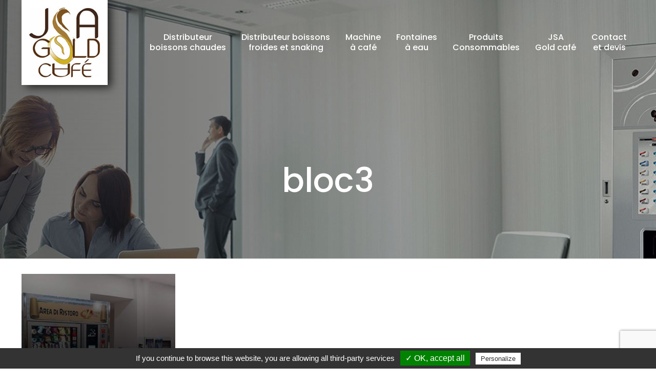

--- FILE ---
content_type: text/html; charset=utf-8
request_url: https://www.google.com/recaptcha/api2/anchor?ar=1&k=6LfH0lMgAAAAAL99cvJMqPBkxfqsySPpnPrqLt1p&co=aHR0cHM6Ly93d3cuanNhLWRpc3RyaWJ1dGlvbi5jb206NDQz&hl=en&v=PoyoqOPhxBO7pBk68S4YbpHZ&size=invisible&anchor-ms=20000&execute-ms=30000&cb=jv1k15qxboh7
body_size: 48487
content:
<!DOCTYPE HTML><html dir="ltr" lang="en"><head><meta http-equiv="Content-Type" content="text/html; charset=UTF-8">
<meta http-equiv="X-UA-Compatible" content="IE=edge">
<title>reCAPTCHA</title>
<style type="text/css">
/* cyrillic-ext */
@font-face {
  font-family: 'Roboto';
  font-style: normal;
  font-weight: 400;
  font-stretch: 100%;
  src: url(//fonts.gstatic.com/s/roboto/v48/KFO7CnqEu92Fr1ME7kSn66aGLdTylUAMa3GUBHMdazTgWw.woff2) format('woff2');
  unicode-range: U+0460-052F, U+1C80-1C8A, U+20B4, U+2DE0-2DFF, U+A640-A69F, U+FE2E-FE2F;
}
/* cyrillic */
@font-face {
  font-family: 'Roboto';
  font-style: normal;
  font-weight: 400;
  font-stretch: 100%;
  src: url(//fonts.gstatic.com/s/roboto/v48/KFO7CnqEu92Fr1ME7kSn66aGLdTylUAMa3iUBHMdazTgWw.woff2) format('woff2');
  unicode-range: U+0301, U+0400-045F, U+0490-0491, U+04B0-04B1, U+2116;
}
/* greek-ext */
@font-face {
  font-family: 'Roboto';
  font-style: normal;
  font-weight: 400;
  font-stretch: 100%;
  src: url(//fonts.gstatic.com/s/roboto/v48/KFO7CnqEu92Fr1ME7kSn66aGLdTylUAMa3CUBHMdazTgWw.woff2) format('woff2');
  unicode-range: U+1F00-1FFF;
}
/* greek */
@font-face {
  font-family: 'Roboto';
  font-style: normal;
  font-weight: 400;
  font-stretch: 100%;
  src: url(//fonts.gstatic.com/s/roboto/v48/KFO7CnqEu92Fr1ME7kSn66aGLdTylUAMa3-UBHMdazTgWw.woff2) format('woff2');
  unicode-range: U+0370-0377, U+037A-037F, U+0384-038A, U+038C, U+038E-03A1, U+03A3-03FF;
}
/* math */
@font-face {
  font-family: 'Roboto';
  font-style: normal;
  font-weight: 400;
  font-stretch: 100%;
  src: url(//fonts.gstatic.com/s/roboto/v48/KFO7CnqEu92Fr1ME7kSn66aGLdTylUAMawCUBHMdazTgWw.woff2) format('woff2');
  unicode-range: U+0302-0303, U+0305, U+0307-0308, U+0310, U+0312, U+0315, U+031A, U+0326-0327, U+032C, U+032F-0330, U+0332-0333, U+0338, U+033A, U+0346, U+034D, U+0391-03A1, U+03A3-03A9, U+03B1-03C9, U+03D1, U+03D5-03D6, U+03F0-03F1, U+03F4-03F5, U+2016-2017, U+2034-2038, U+203C, U+2040, U+2043, U+2047, U+2050, U+2057, U+205F, U+2070-2071, U+2074-208E, U+2090-209C, U+20D0-20DC, U+20E1, U+20E5-20EF, U+2100-2112, U+2114-2115, U+2117-2121, U+2123-214F, U+2190, U+2192, U+2194-21AE, U+21B0-21E5, U+21F1-21F2, U+21F4-2211, U+2213-2214, U+2216-22FF, U+2308-230B, U+2310, U+2319, U+231C-2321, U+2336-237A, U+237C, U+2395, U+239B-23B7, U+23D0, U+23DC-23E1, U+2474-2475, U+25AF, U+25B3, U+25B7, U+25BD, U+25C1, U+25CA, U+25CC, U+25FB, U+266D-266F, U+27C0-27FF, U+2900-2AFF, U+2B0E-2B11, U+2B30-2B4C, U+2BFE, U+3030, U+FF5B, U+FF5D, U+1D400-1D7FF, U+1EE00-1EEFF;
}
/* symbols */
@font-face {
  font-family: 'Roboto';
  font-style: normal;
  font-weight: 400;
  font-stretch: 100%;
  src: url(//fonts.gstatic.com/s/roboto/v48/KFO7CnqEu92Fr1ME7kSn66aGLdTylUAMaxKUBHMdazTgWw.woff2) format('woff2');
  unicode-range: U+0001-000C, U+000E-001F, U+007F-009F, U+20DD-20E0, U+20E2-20E4, U+2150-218F, U+2190, U+2192, U+2194-2199, U+21AF, U+21E6-21F0, U+21F3, U+2218-2219, U+2299, U+22C4-22C6, U+2300-243F, U+2440-244A, U+2460-24FF, U+25A0-27BF, U+2800-28FF, U+2921-2922, U+2981, U+29BF, U+29EB, U+2B00-2BFF, U+4DC0-4DFF, U+FFF9-FFFB, U+10140-1018E, U+10190-1019C, U+101A0, U+101D0-101FD, U+102E0-102FB, U+10E60-10E7E, U+1D2C0-1D2D3, U+1D2E0-1D37F, U+1F000-1F0FF, U+1F100-1F1AD, U+1F1E6-1F1FF, U+1F30D-1F30F, U+1F315, U+1F31C, U+1F31E, U+1F320-1F32C, U+1F336, U+1F378, U+1F37D, U+1F382, U+1F393-1F39F, U+1F3A7-1F3A8, U+1F3AC-1F3AF, U+1F3C2, U+1F3C4-1F3C6, U+1F3CA-1F3CE, U+1F3D4-1F3E0, U+1F3ED, U+1F3F1-1F3F3, U+1F3F5-1F3F7, U+1F408, U+1F415, U+1F41F, U+1F426, U+1F43F, U+1F441-1F442, U+1F444, U+1F446-1F449, U+1F44C-1F44E, U+1F453, U+1F46A, U+1F47D, U+1F4A3, U+1F4B0, U+1F4B3, U+1F4B9, U+1F4BB, U+1F4BF, U+1F4C8-1F4CB, U+1F4D6, U+1F4DA, U+1F4DF, U+1F4E3-1F4E6, U+1F4EA-1F4ED, U+1F4F7, U+1F4F9-1F4FB, U+1F4FD-1F4FE, U+1F503, U+1F507-1F50B, U+1F50D, U+1F512-1F513, U+1F53E-1F54A, U+1F54F-1F5FA, U+1F610, U+1F650-1F67F, U+1F687, U+1F68D, U+1F691, U+1F694, U+1F698, U+1F6AD, U+1F6B2, U+1F6B9-1F6BA, U+1F6BC, U+1F6C6-1F6CF, U+1F6D3-1F6D7, U+1F6E0-1F6EA, U+1F6F0-1F6F3, U+1F6F7-1F6FC, U+1F700-1F7FF, U+1F800-1F80B, U+1F810-1F847, U+1F850-1F859, U+1F860-1F887, U+1F890-1F8AD, U+1F8B0-1F8BB, U+1F8C0-1F8C1, U+1F900-1F90B, U+1F93B, U+1F946, U+1F984, U+1F996, U+1F9E9, U+1FA00-1FA6F, U+1FA70-1FA7C, U+1FA80-1FA89, U+1FA8F-1FAC6, U+1FACE-1FADC, U+1FADF-1FAE9, U+1FAF0-1FAF8, U+1FB00-1FBFF;
}
/* vietnamese */
@font-face {
  font-family: 'Roboto';
  font-style: normal;
  font-weight: 400;
  font-stretch: 100%;
  src: url(//fonts.gstatic.com/s/roboto/v48/KFO7CnqEu92Fr1ME7kSn66aGLdTylUAMa3OUBHMdazTgWw.woff2) format('woff2');
  unicode-range: U+0102-0103, U+0110-0111, U+0128-0129, U+0168-0169, U+01A0-01A1, U+01AF-01B0, U+0300-0301, U+0303-0304, U+0308-0309, U+0323, U+0329, U+1EA0-1EF9, U+20AB;
}
/* latin-ext */
@font-face {
  font-family: 'Roboto';
  font-style: normal;
  font-weight: 400;
  font-stretch: 100%;
  src: url(//fonts.gstatic.com/s/roboto/v48/KFO7CnqEu92Fr1ME7kSn66aGLdTylUAMa3KUBHMdazTgWw.woff2) format('woff2');
  unicode-range: U+0100-02BA, U+02BD-02C5, U+02C7-02CC, U+02CE-02D7, U+02DD-02FF, U+0304, U+0308, U+0329, U+1D00-1DBF, U+1E00-1E9F, U+1EF2-1EFF, U+2020, U+20A0-20AB, U+20AD-20C0, U+2113, U+2C60-2C7F, U+A720-A7FF;
}
/* latin */
@font-face {
  font-family: 'Roboto';
  font-style: normal;
  font-weight: 400;
  font-stretch: 100%;
  src: url(//fonts.gstatic.com/s/roboto/v48/KFO7CnqEu92Fr1ME7kSn66aGLdTylUAMa3yUBHMdazQ.woff2) format('woff2');
  unicode-range: U+0000-00FF, U+0131, U+0152-0153, U+02BB-02BC, U+02C6, U+02DA, U+02DC, U+0304, U+0308, U+0329, U+2000-206F, U+20AC, U+2122, U+2191, U+2193, U+2212, U+2215, U+FEFF, U+FFFD;
}
/* cyrillic-ext */
@font-face {
  font-family: 'Roboto';
  font-style: normal;
  font-weight: 500;
  font-stretch: 100%;
  src: url(//fonts.gstatic.com/s/roboto/v48/KFO7CnqEu92Fr1ME7kSn66aGLdTylUAMa3GUBHMdazTgWw.woff2) format('woff2');
  unicode-range: U+0460-052F, U+1C80-1C8A, U+20B4, U+2DE0-2DFF, U+A640-A69F, U+FE2E-FE2F;
}
/* cyrillic */
@font-face {
  font-family: 'Roboto';
  font-style: normal;
  font-weight: 500;
  font-stretch: 100%;
  src: url(//fonts.gstatic.com/s/roboto/v48/KFO7CnqEu92Fr1ME7kSn66aGLdTylUAMa3iUBHMdazTgWw.woff2) format('woff2');
  unicode-range: U+0301, U+0400-045F, U+0490-0491, U+04B0-04B1, U+2116;
}
/* greek-ext */
@font-face {
  font-family: 'Roboto';
  font-style: normal;
  font-weight: 500;
  font-stretch: 100%;
  src: url(//fonts.gstatic.com/s/roboto/v48/KFO7CnqEu92Fr1ME7kSn66aGLdTylUAMa3CUBHMdazTgWw.woff2) format('woff2');
  unicode-range: U+1F00-1FFF;
}
/* greek */
@font-face {
  font-family: 'Roboto';
  font-style: normal;
  font-weight: 500;
  font-stretch: 100%;
  src: url(//fonts.gstatic.com/s/roboto/v48/KFO7CnqEu92Fr1ME7kSn66aGLdTylUAMa3-UBHMdazTgWw.woff2) format('woff2');
  unicode-range: U+0370-0377, U+037A-037F, U+0384-038A, U+038C, U+038E-03A1, U+03A3-03FF;
}
/* math */
@font-face {
  font-family: 'Roboto';
  font-style: normal;
  font-weight: 500;
  font-stretch: 100%;
  src: url(//fonts.gstatic.com/s/roboto/v48/KFO7CnqEu92Fr1ME7kSn66aGLdTylUAMawCUBHMdazTgWw.woff2) format('woff2');
  unicode-range: U+0302-0303, U+0305, U+0307-0308, U+0310, U+0312, U+0315, U+031A, U+0326-0327, U+032C, U+032F-0330, U+0332-0333, U+0338, U+033A, U+0346, U+034D, U+0391-03A1, U+03A3-03A9, U+03B1-03C9, U+03D1, U+03D5-03D6, U+03F0-03F1, U+03F4-03F5, U+2016-2017, U+2034-2038, U+203C, U+2040, U+2043, U+2047, U+2050, U+2057, U+205F, U+2070-2071, U+2074-208E, U+2090-209C, U+20D0-20DC, U+20E1, U+20E5-20EF, U+2100-2112, U+2114-2115, U+2117-2121, U+2123-214F, U+2190, U+2192, U+2194-21AE, U+21B0-21E5, U+21F1-21F2, U+21F4-2211, U+2213-2214, U+2216-22FF, U+2308-230B, U+2310, U+2319, U+231C-2321, U+2336-237A, U+237C, U+2395, U+239B-23B7, U+23D0, U+23DC-23E1, U+2474-2475, U+25AF, U+25B3, U+25B7, U+25BD, U+25C1, U+25CA, U+25CC, U+25FB, U+266D-266F, U+27C0-27FF, U+2900-2AFF, U+2B0E-2B11, U+2B30-2B4C, U+2BFE, U+3030, U+FF5B, U+FF5D, U+1D400-1D7FF, U+1EE00-1EEFF;
}
/* symbols */
@font-face {
  font-family: 'Roboto';
  font-style: normal;
  font-weight: 500;
  font-stretch: 100%;
  src: url(//fonts.gstatic.com/s/roboto/v48/KFO7CnqEu92Fr1ME7kSn66aGLdTylUAMaxKUBHMdazTgWw.woff2) format('woff2');
  unicode-range: U+0001-000C, U+000E-001F, U+007F-009F, U+20DD-20E0, U+20E2-20E4, U+2150-218F, U+2190, U+2192, U+2194-2199, U+21AF, U+21E6-21F0, U+21F3, U+2218-2219, U+2299, U+22C4-22C6, U+2300-243F, U+2440-244A, U+2460-24FF, U+25A0-27BF, U+2800-28FF, U+2921-2922, U+2981, U+29BF, U+29EB, U+2B00-2BFF, U+4DC0-4DFF, U+FFF9-FFFB, U+10140-1018E, U+10190-1019C, U+101A0, U+101D0-101FD, U+102E0-102FB, U+10E60-10E7E, U+1D2C0-1D2D3, U+1D2E0-1D37F, U+1F000-1F0FF, U+1F100-1F1AD, U+1F1E6-1F1FF, U+1F30D-1F30F, U+1F315, U+1F31C, U+1F31E, U+1F320-1F32C, U+1F336, U+1F378, U+1F37D, U+1F382, U+1F393-1F39F, U+1F3A7-1F3A8, U+1F3AC-1F3AF, U+1F3C2, U+1F3C4-1F3C6, U+1F3CA-1F3CE, U+1F3D4-1F3E0, U+1F3ED, U+1F3F1-1F3F3, U+1F3F5-1F3F7, U+1F408, U+1F415, U+1F41F, U+1F426, U+1F43F, U+1F441-1F442, U+1F444, U+1F446-1F449, U+1F44C-1F44E, U+1F453, U+1F46A, U+1F47D, U+1F4A3, U+1F4B0, U+1F4B3, U+1F4B9, U+1F4BB, U+1F4BF, U+1F4C8-1F4CB, U+1F4D6, U+1F4DA, U+1F4DF, U+1F4E3-1F4E6, U+1F4EA-1F4ED, U+1F4F7, U+1F4F9-1F4FB, U+1F4FD-1F4FE, U+1F503, U+1F507-1F50B, U+1F50D, U+1F512-1F513, U+1F53E-1F54A, U+1F54F-1F5FA, U+1F610, U+1F650-1F67F, U+1F687, U+1F68D, U+1F691, U+1F694, U+1F698, U+1F6AD, U+1F6B2, U+1F6B9-1F6BA, U+1F6BC, U+1F6C6-1F6CF, U+1F6D3-1F6D7, U+1F6E0-1F6EA, U+1F6F0-1F6F3, U+1F6F7-1F6FC, U+1F700-1F7FF, U+1F800-1F80B, U+1F810-1F847, U+1F850-1F859, U+1F860-1F887, U+1F890-1F8AD, U+1F8B0-1F8BB, U+1F8C0-1F8C1, U+1F900-1F90B, U+1F93B, U+1F946, U+1F984, U+1F996, U+1F9E9, U+1FA00-1FA6F, U+1FA70-1FA7C, U+1FA80-1FA89, U+1FA8F-1FAC6, U+1FACE-1FADC, U+1FADF-1FAE9, U+1FAF0-1FAF8, U+1FB00-1FBFF;
}
/* vietnamese */
@font-face {
  font-family: 'Roboto';
  font-style: normal;
  font-weight: 500;
  font-stretch: 100%;
  src: url(//fonts.gstatic.com/s/roboto/v48/KFO7CnqEu92Fr1ME7kSn66aGLdTylUAMa3OUBHMdazTgWw.woff2) format('woff2');
  unicode-range: U+0102-0103, U+0110-0111, U+0128-0129, U+0168-0169, U+01A0-01A1, U+01AF-01B0, U+0300-0301, U+0303-0304, U+0308-0309, U+0323, U+0329, U+1EA0-1EF9, U+20AB;
}
/* latin-ext */
@font-face {
  font-family: 'Roboto';
  font-style: normal;
  font-weight: 500;
  font-stretch: 100%;
  src: url(//fonts.gstatic.com/s/roboto/v48/KFO7CnqEu92Fr1ME7kSn66aGLdTylUAMa3KUBHMdazTgWw.woff2) format('woff2');
  unicode-range: U+0100-02BA, U+02BD-02C5, U+02C7-02CC, U+02CE-02D7, U+02DD-02FF, U+0304, U+0308, U+0329, U+1D00-1DBF, U+1E00-1E9F, U+1EF2-1EFF, U+2020, U+20A0-20AB, U+20AD-20C0, U+2113, U+2C60-2C7F, U+A720-A7FF;
}
/* latin */
@font-face {
  font-family: 'Roboto';
  font-style: normal;
  font-weight: 500;
  font-stretch: 100%;
  src: url(//fonts.gstatic.com/s/roboto/v48/KFO7CnqEu92Fr1ME7kSn66aGLdTylUAMa3yUBHMdazQ.woff2) format('woff2');
  unicode-range: U+0000-00FF, U+0131, U+0152-0153, U+02BB-02BC, U+02C6, U+02DA, U+02DC, U+0304, U+0308, U+0329, U+2000-206F, U+20AC, U+2122, U+2191, U+2193, U+2212, U+2215, U+FEFF, U+FFFD;
}
/* cyrillic-ext */
@font-face {
  font-family: 'Roboto';
  font-style: normal;
  font-weight: 900;
  font-stretch: 100%;
  src: url(//fonts.gstatic.com/s/roboto/v48/KFO7CnqEu92Fr1ME7kSn66aGLdTylUAMa3GUBHMdazTgWw.woff2) format('woff2');
  unicode-range: U+0460-052F, U+1C80-1C8A, U+20B4, U+2DE0-2DFF, U+A640-A69F, U+FE2E-FE2F;
}
/* cyrillic */
@font-face {
  font-family: 'Roboto';
  font-style: normal;
  font-weight: 900;
  font-stretch: 100%;
  src: url(//fonts.gstatic.com/s/roboto/v48/KFO7CnqEu92Fr1ME7kSn66aGLdTylUAMa3iUBHMdazTgWw.woff2) format('woff2');
  unicode-range: U+0301, U+0400-045F, U+0490-0491, U+04B0-04B1, U+2116;
}
/* greek-ext */
@font-face {
  font-family: 'Roboto';
  font-style: normal;
  font-weight: 900;
  font-stretch: 100%;
  src: url(//fonts.gstatic.com/s/roboto/v48/KFO7CnqEu92Fr1ME7kSn66aGLdTylUAMa3CUBHMdazTgWw.woff2) format('woff2');
  unicode-range: U+1F00-1FFF;
}
/* greek */
@font-face {
  font-family: 'Roboto';
  font-style: normal;
  font-weight: 900;
  font-stretch: 100%;
  src: url(//fonts.gstatic.com/s/roboto/v48/KFO7CnqEu92Fr1ME7kSn66aGLdTylUAMa3-UBHMdazTgWw.woff2) format('woff2');
  unicode-range: U+0370-0377, U+037A-037F, U+0384-038A, U+038C, U+038E-03A1, U+03A3-03FF;
}
/* math */
@font-face {
  font-family: 'Roboto';
  font-style: normal;
  font-weight: 900;
  font-stretch: 100%;
  src: url(//fonts.gstatic.com/s/roboto/v48/KFO7CnqEu92Fr1ME7kSn66aGLdTylUAMawCUBHMdazTgWw.woff2) format('woff2');
  unicode-range: U+0302-0303, U+0305, U+0307-0308, U+0310, U+0312, U+0315, U+031A, U+0326-0327, U+032C, U+032F-0330, U+0332-0333, U+0338, U+033A, U+0346, U+034D, U+0391-03A1, U+03A3-03A9, U+03B1-03C9, U+03D1, U+03D5-03D6, U+03F0-03F1, U+03F4-03F5, U+2016-2017, U+2034-2038, U+203C, U+2040, U+2043, U+2047, U+2050, U+2057, U+205F, U+2070-2071, U+2074-208E, U+2090-209C, U+20D0-20DC, U+20E1, U+20E5-20EF, U+2100-2112, U+2114-2115, U+2117-2121, U+2123-214F, U+2190, U+2192, U+2194-21AE, U+21B0-21E5, U+21F1-21F2, U+21F4-2211, U+2213-2214, U+2216-22FF, U+2308-230B, U+2310, U+2319, U+231C-2321, U+2336-237A, U+237C, U+2395, U+239B-23B7, U+23D0, U+23DC-23E1, U+2474-2475, U+25AF, U+25B3, U+25B7, U+25BD, U+25C1, U+25CA, U+25CC, U+25FB, U+266D-266F, U+27C0-27FF, U+2900-2AFF, U+2B0E-2B11, U+2B30-2B4C, U+2BFE, U+3030, U+FF5B, U+FF5D, U+1D400-1D7FF, U+1EE00-1EEFF;
}
/* symbols */
@font-face {
  font-family: 'Roboto';
  font-style: normal;
  font-weight: 900;
  font-stretch: 100%;
  src: url(//fonts.gstatic.com/s/roboto/v48/KFO7CnqEu92Fr1ME7kSn66aGLdTylUAMaxKUBHMdazTgWw.woff2) format('woff2');
  unicode-range: U+0001-000C, U+000E-001F, U+007F-009F, U+20DD-20E0, U+20E2-20E4, U+2150-218F, U+2190, U+2192, U+2194-2199, U+21AF, U+21E6-21F0, U+21F3, U+2218-2219, U+2299, U+22C4-22C6, U+2300-243F, U+2440-244A, U+2460-24FF, U+25A0-27BF, U+2800-28FF, U+2921-2922, U+2981, U+29BF, U+29EB, U+2B00-2BFF, U+4DC0-4DFF, U+FFF9-FFFB, U+10140-1018E, U+10190-1019C, U+101A0, U+101D0-101FD, U+102E0-102FB, U+10E60-10E7E, U+1D2C0-1D2D3, U+1D2E0-1D37F, U+1F000-1F0FF, U+1F100-1F1AD, U+1F1E6-1F1FF, U+1F30D-1F30F, U+1F315, U+1F31C, U+1F31E, U+1F320-1F32C, U+1F336, U+1F378, U+1F37D, U+1F382, U+1F393-1F39F, U+1F3A7-1F3A8, U+1F3AC-1F3AF, U+1F3C2, U+1F3C4-1F3C6, U+1F3CA-1F3CE, U+1F3D4-1F3E0, U+1F3ED, U+1F3F1-1F3F3, U+1F3F5-1F3F7, U+1F408, U+1F415, U+1F41F, U+1F426, U+1F43F, U+1F441-1F442, U+1F444, U+1F446-1F449, U+1F44C-1F44E, U+1F453, U+1F46A, U+1F47D, U+1F4A3, U+1F4B0, U+1F4B3, U+1F4B9, U+1F4BB, U+1F4BF, U+1F4C8-1F4CB, U+1F4D6, U+1F4DA, U+1F4DF, U+1F4E3-1F4E6, U+1F4EA-1F4ED, U+1F4F7, U+1F4F9-1F4FB, U+1F4FD-1F4FE, U+1F503, U+1F507-1F50B, U+1F50D, U+1F512-1F513, U+1F53E-1F54A, U+1F54F-1F5FA, U+1F610, U+1F650-1F67F, U+1F687, U+1F68D, U+1F691, U+1F694, U+1F698, U+1F6AD, U+1F6B2, U+1F6B9-1F6BA, U+1F6BC, U+1F6C6-1F6CF, U+1F6D3-1F6D7, U+1F6E0-1F6EA, U+1F6F0-1F6F3, U+1F6F7-1F6FC, U+1F700-1F7FF, U+1F800-1F80B, U+1F810-1F847, U+1F850-1F859, U+1F860-1F887, U+1F890-1F8AD, U+1F8B0-1F8BB, U+1F8C0-1F8C1, U+1F900-1F90B, U+1F93B, U+1F946, U+1F984, U+1F996, U+1F9E9, U+1FA00-1FA6F, U+1FA70-1FA7C, U+1FA80-1FA89, U+1FA8F-1FAC6, U+1FACE-1FADC, U+1FADF-1FAE9, U+1FAF0-1FAF8, U+1FB00-1FBFF;
}
/* vietnamese */
@font-face {
  font-family: 'Roboto';
  font-style: normal;
  font-weight: 900;
  font-stretch: 100%;
  src: url(//fonts.gstatic.com/s/roboto/v48/KFO7CnqEu92Fr1ME7kSn66aGLdTylUAMa3OUBHMdazTgWw.woff2) format('woff2');
  unicode-range: U+0102-0103, U+0110-0111, U+0128-0129, U+0168-0169, U+01A0-01A1, U+01AF-01B0, U+0300-0301, U+0303-0304, U+0308-0309, U+0323, U+0329, U+1EA0-1EF9, U+20AB;
}
/* latin-ext */
@font-face {
  font-family: 'Roboto';
  font-style: normal;
  font-weight: 900;
  font-stretch: 100%;
  src: url(//fonts.gstatic.com/s/roboto/v48/KFO7CnqEu92Fr1ME7kSn66aGLdTylUAMa3KUBHMdazTgWw.woff2) format('woff2');
  unicode-range: U+0100-02BA, U+02BD-02C5, U+02C7-02CC, U+02CE-02D7, U+02DD-02FF, U+0304, U+0308, U+0329, U+1D00-1DBF, U+1E00-1E9F, U+1EF2-1EFF, U+2020, U+20A0-20AB, U+20AD-20C0, U+2113, U+2C60-2C7F, U+A720-A7FF;
}
/* latin */
@font-face {
  font-family: 'Roboto';
  font-style: normal;
  font-weight: 900;
  font-stretch: 100%;
  src: url(//fonts.gstatic.com/s/roboto/v48/KFO7CnqEu92Fr1ME7kSn66aGLdTylUAMa3yUBHMdazQ.woff2) format('woff2');
  unicode-range: U+0000-00FF, U+0131, U+0152-0153, U+02BB-02BC, U+02C6, U+02DA, U+02DC, U+0304, U+0308, U+0329, U+2000-206F, U+20AC, U+2122, U+2191, U+2193, U+2212, U+2215, U+FEFF, U+FFFD;
}

</style>
<link rel="stylesheet" type="text/css" href="https://www.gstatic.com/recaptcha/releases/PoyoqOPhxBO7pBk68S4YbpHZ/styles__ltr.css">
<script nonce="U2_tSXyfA_O4QZBjiB76Rw" type="text/javascript">window['__recaptcha_api'] = 'https://www.google.com/recaptcha/api2/';</script>
<script type="text/javascript" src="https://www.gstatic.com/recaptcha/releases/PoyoqOPhxBO7pBk68S4YbpHZ/recaptcha__en.js" nonce="U2_tSXyfA_O4QZBjiB76Rw">
      
    </script></head>
<body><div id="rc-anchor-alert" class="rc-anchor-alert"></div>
<input type="hidden" id="recaptcha-token" value="[base64]">
<script type="text/javascript" nonce="U2_tSXyfA_O4QZBjiB76Rw">
      recaptcha.anchor.Main.init("[\x22ainput\x22,[\x22bgdata\x22,\x22\x22,\[base64]/[base64]/[base64]/ZyhXLGgpOnEoW04sMjEsbF0sVywwKSxoKSxmYWxzZSxmYWxzZSl9Y2F0Y2goayl7RygzNTgsVyk/[base64]/[base64]/[base64]/[base64]/[base64]/[base64]/[base64]/bmV3IEJbT10oRFswXSk6dz09Mj9uZXcgQltPXShEWzBdLERbMV0pOnc9PTM/bmV3IEJbT10oRFswXSxEWzFdLERbMl0pOnc9PTQ/[base64]/[base64]/[base64]/[base64]/[base64]\\u003d\x22,\[base64]\\u003d\x22,\x22wphhHQFjWUNGTFtxMHLCsU/Cg8KfGC3DgC7DuwTCoznDuA/[base64]/[base64]/DkV/DnVgfP8Ozw6lqRMK1DxbCkHnDigdBw79cMR3Ds8K/wqw6wobDsV3Dml1hKQ1FDsOzVQgEw7ZrF8Oyw5dswqdtSBsOw4IQw4rDjMOGLcOVw5vCuDXDhnoyWlHDncKuNDt0w7/CrTfCqsKPwoQBcBvDmMO8CknCr8O1E04/[base64]/Dh8OUwrnCvcKqwqHDtcOVV8KPwp8pUMKpw44JwqfChy4/wpRmw4nDmzLDogA/[base64]/CmMKww7PCvDl5w7gUNz3Cv8K6DwJZwrTCqsKveQV2Gn7Dq8O2w7UAw5DDnsOpIEAdwrVqdMK1U8KSeCjDkS85wq9Uw53DpsK+YMO2XSA+w5/[base64]/[base64]/wqJEw73Do8OLYcOoGMOrM8OVEi9cWwvDqRvCi8KBWh1Dw6knw57DqFVhFwDCvgdYIMOHCcOZwofDocOTwr3CkBLCq1LDuwx7w5fCuznCnsOhwo3DhTXCr8K7wpx7w6J/[base64]/CqB/Dv3caw4pcUArCsMKqagEnwr0ARMO8dMOMwrvCr8KNRUtKwos/wogCMcOrw6cfH8Klw6R/[base64]/wqjDocKmcQ/CkTHDvkJLw6TCuMKvw6wjwqXCu0bDmUTDnTd/QVE2LcK6CsOUQsOCw5MlwoUhBSHDtGkWw61cCV7Dq8OwwptHT8K6wogGaGBqwpJzw7oVSMOwQUrDgWMQesOKQCw0a8Kswpgfw57DjsOySSrDhyzDuwnCocOLFinCr8OUw63Dn2/CoMOgw4PDqQ1ywp/CgMOSJUQ/w6MrwrgHEzfCoW9ZEcKAwqF5wpHDoDcxwoxdJcKRT8KrwprCjMKfwrzDpCQJwoRqwo/[base64]/FEVzw6otwpBKEjtvPcOWw4LDokx4w6ZrUS4yYivDjMKtw4t6e8OEJcOXE8OCA8KWw7LCjzgPw4fCgsKLGMK2w4NuU8ORfxlQDmoMwopowrweEMOTLxzDn1kPbsOLwpXDmcKRw4gXGwnDs8OOEG5rDsK2wqHCv8Kow4fDm8OwworDvsO6w7zCmFFlMcK3wo0WXiITwr/Dow7DusOSw7rDvMOiUcOnwqHCssK1wobCkx85w5koasOZwqZ7wqxjw7zDmcOXL2PCgnrCnQJWwrsVP8Ogwo3DvsKQV8O9woLCiMK9wq1qGAvCk8OhwrPDrMOCQVTDpl0vwo/DrzUuw7vDkXLCtHNHeUZfDsOMFnVPdm/CvkDCn8O6wpLCi8OgT23CnVbCmD0wTg7Dk8OzwqpTw78Dw60qwqpnM0XCrHrDgcOWZMOSOsKTMT4/[base64]/[base64]/DlMKhUcKRCMKmw5ZHC8OHRGrDocKOJjzDocOaw7LDvcOAacK1w7XDil3Cm8OmU8O/w6YrDzLDs8O2GsObwrB1wpNvw4Y3MsKRdytUwoRpwroWM8Ohw7DDh2VZZ8OsXAB/wrXDl8Ocwocnw64Kw7IQwrXCtsK5R8OQT8OYw7Emw7rClSfCksKCTURFE8ODCcK2DVoLbz7CssOmVsO/w690KcODwr4kwrwPwqoreMOWwqLCgMOHw7UWGsKqcsOqNRXDgsO9wpbDnMKAwo/Cg3NeJMKywrLCsFEWw4zDosOvV8Ohw6LCqsOiQH5Dw7TDkmAqwrbCs8Opck4VUsO1bT/DvcOWwq7DkxxqIcKVCSbDtsKGayEEUcOhe0MXw7PCq0Mtw4UpDF/Dm8K4wobDnMODw4LDocOLL8OnwpDCgMOJV8Opw5TDhcK7wpHDsnM9P8Ogwq7DscOYw4k/Mj0Gd8Oaw5zDlAJUw4t+w6HDk29SwovDpkjCicKIw5LDl8OnwrzCmcKQfMOMO8O3X8OZw7NYwpdqw6p/w7LCkcO9w7UFU8KTa3rCkyTCvhvDlcONwonDvkrCssKBVyhWUDjCvz3DosKuBsK1HlvDpsKOP3N2ecO+WQXCj8KVD8OLw6N3YWUEw5bDrsKowo3Dpi4Ywr/DgMOPG8K+fMOkcH3DmlNoegLDpG7CiC/ChDAIwpJRO8OBw717CMOSS8KaBMK6wpRWPy/Dm8Khw5cSEMOpwoRcwr/ClzpWw5PDjxlHQ311SyzCqsKkwq9XwrTDssOOw5Zww5fDiU0sw5kIacKjZMODVsKDwo/Ct8KiITLCsG9LwrIwwpQWwrc4w6VFO8ONw7XCsyVoNsOJAkTDncKpKnHDmWRmXUrDr3DDuXjDrsK2wrpOwpJvIQ/DtxsWwoXCjsKEw4NKaMKoZT3DuD7CncOaw4AFV8Ouw6JpUMODworCp8K0wrzDscOuwqZWw6B1e8Orwo5Wwo7CszhGQsOYw6DCin9cwpzCr8OgNSNvw4t8wpjCn8KiwoYQOcK0wrcdwr/Dt8ObC8KCAsKrw5EXXTTCjsOew6pLAj7Dqm3CjAcew4vCgEl2wqXCgMOpL8KbKBUnwqjDmcKXGk/Do8KAIUDDjVbCsznDpjkxR8OQHsOAecO+w5R5w5UKwqXDp8K/wq7CuyjCo8OZwr5Tw7XDikXCiHASaBMyK2fCmcKfwrFfNMOBwrB/wpYlwro/cMK/w5LCvMOoTzl0P8OgwpJRwpbCpzpYLMOJeGXCk8OXZ8K1c8O6w5NWw5Bgd8O3GcOgN8Olw4/DjsKvw6PCpsOIfDHCqsOMw4Mjw4nDsUR1woNewo3Dnh4GwqjCh2pPwoHDssKjBgs5OsKgw6h2BkzDo0/CgMKcwr4nwrfClHLDhMKqw7MvUiwSwpstw5zCoMK2dMKqwqTDr8K+wqA6w4bDn8OCwrcXdMK7wroHwpDCujlRTh4yw7PCj2M3w4HDkMKiIsOPw410EsONL8Omw5YOw6XDoMOTwqLDkzzDjAXDtBrDkw/[base64]/Cq8KXDA/DmzTCucO1GcKeO0YALkMXw7XDicOXw7onwrllw7Fpw4NsOG0BGmkkwo7CpmtyB8OrwrrChsOieifCtMKRVEZ2wptHKcOOwr/Dj8O8w6R6D34ywrhzfsOrFjTDgsKGwqAbw5fDtMOBPsK8NMODbsOVJsKbw7TDpMK/woLDozbCrMOjFMOPwp4KW3HDmy7CssO9w4zCgcK5w4PDj0jCs8Otwq0HRsKgb8K5eFQ+w5tUw7gLQmFuLcORdWTDnD/[base64]/CmR/ClsObw6gxwrcBwr/CtApFHMO4WQ1Lw6vDlVDDhcOTwr1Ww7zChMKwJU11eMODwp/[base64]/ZsKRbcK8w5DCgcO7c8KrwoPDoMK5wpNpYFFRwqHCn8K1w7V6bcKHKsK/wrlRJ8KuwoVXw7TCscODfMOSw5HDg8KHDmLDqjLDtcKpw5zChcO2cnNWacONVMOpw7E9wpU/EkgfNCtWwpTCuQjCnsKNLlLDklHCqhcQQXjDuiYABcKBPsKFJXvCkXfDpsKowrlRwrsIGDDDpcK0w6wzLHrCuiLDmm5fFMKpw53DvToQw6TCocOgOUQrw6/Cr8OiVl/CkzESw6djKMKETMKNw5/DuGHDmsKEwp/CiMK3wpFZdsOywrDCtzI4w5vCkMOafC/Dgy81BALDiF/DscObw5hkKSPDqW7Ds8OawrYwwqjDqVfDgAwCwq3CpAzCh8OiD0E6MmrChn3Du8OdwqPDt8K0bHPCs0bDisO+Q8Ojw7bCmhBgw6Q/FsKoZy5yUcK5wosowq/DvjwBcMKNXTZKw5rCrcKkwonDpMOzwqrCnsKuw6oKN8KywpdAwq/CjcKUFGsOw4HDmMK7woLCo8Kgb8Kaw7EeBlVjw6A7wpVWZEJzw7soK8OXwroAKCbDvUVSE3vCp8Khw6zDhcOEw65qHWfChCvCmDzCg8OdAWvCvF7CocK4w7NrwrbDtcKgR8OEwrMBJQR2wqvDjcKEZjpiJcOWXcO1IGrCucODwod4PMKhABggw5/CjMOUd8O5w7LCmBrCoWtsZgY4cnbDvMKGwoXCkEEDbsOHPMOUw7LDgsO5LsOQw5AGJsODwpk2woZHwp3CosK+LMKZwrXDgcK/KsOuw73DocOKw7XDmkPCpClJw7lKd8OcwrnCnsOSP8Kmw5/DmsKhAhwSw7LCrsKOIsKBRcKhwrUjR8ObGsK4wpNmXcKfchx0wrTCrMOPLh98XMKtwqfDtjhhThTCrsOMAcOrWltRfizClcOzJQ1rSHgaE8KTUFvDgsOIdMK5F8OdwpnCrMO/KGHCklJEw4nDosOFw6nCtcOiTS7Dp37DjMKZwoQXUljCkcOew7DDnsOERsK8w4oBC0XCpnFhMQzDi8OsPQDDrHrCigZGwplJQiXCmGUyw7zDnhMxwqbCsMOAw57CljbCgsKIw4ViwrfDjcOcw4xjwpFHwqrDnT7CocOrBxQLWsKCPzc7P8KJwq/ClsOrwojCo8KBw4DCisKRD2HDucOewrHDkMOYBGYzw7Z5LAhzN8OjMcOEW8KNwo9Tw6dHLRMDw4HCmQxfwpw8wrbCqBgYw4jCr8KwwoLCtzt2cCcjdAvCvcO3J18zwoV6U8Ovw6BpacOSC8KGwrXCpznDocOkwrjCsiROw5nDghfCk8OmfcO3wobCmzd8w4R/OcOJw4pNXFjCqVEZSMOIwpDDr8Oxwo7DtSAvwqJgIzvDgVLCrEDDgMKRagk2wqPCj8O6w6HCu8OGwrvCosK2BzDCocOQwoLDpEQjwoPCp0fDncOXfcKIwpzCjMKceTDCrR3CpsK7FcKlwqzCun17w5jCucOcw7NoXMKPB1/DqcKJNHkswpzCuRlDX8OBwqFBR8Ksw4gNwoxNw4gHw6wRdcK5wrrCr8K3wqzDkMKHFkTDokjDi1TCgzd/wrfCpwUPS8Kzw5lITcKnGyEBJBB8EsOgwqLDisK+w7bCm8KdWsO9N2MkF8KoPXs1wr/DmcOKw6XCssOWw6ghw5IdNcKPwr3Dv1rDrU0swqJcw7lew7jCokFaUkwvwqwGw6bCq8KRNlE2LMKlw4sUNjNBwoFcwoYrBQdlwqbCnmjDgXA8ccKEahHCvsObNUt8MHfDrsOawrnDjQEKSMO9w4zCqSNJGF/DoRTDrVYjwo1PCMKaw7HCq8KQG2UmwpXCtDjCojZWwqhww7DCmmMKYCcQwpLCpcKwDMKsEiHCkX7DkcKgwrrDnDpZb8KcM3DDkCrDpsO2wrpCbS3ClcK/[base64]/Dm8O+wozCiQsyWMOkS8Otw5MtfcOPw5DCqxQBw5/CmMOFYTrDjQ3Cn8Kvw7jDjCbDpmElccK+bSXCiVzCssOPw5cmRMKcPDkTHMKAw7LCmSnDmsKXBsOBw7HDrcKqwq0cdh/ChnnDuSw/w6FIwrPDjcKCwr3Cu8Kqw43DqTpqZcKodBcPRBXCuicmwqrCpk3CjEfDmMO4wpBvwpoNIsK5J8O3RsKKw59fbijDk8KSw6ddZMOUeRrDqcOrwrzDkMK1ZzLCsmcbQMKOwrrDhHPCjC/[base64]/Cjg5Fw7vDlcONw6TCmcKYw4DChsKEwplpw43DnBwQw74kCytFS8KDw7bDlATCoCfCtzNPw4/Cl8O3LUbCpwJLdFHCum3Cn0kdwptewp3Dm8KXw6vCrlXDisKKwqvCrcOjw5hVLMORA8OiTT5xKWUhd8Kkw61Qwph5w4Auw6Euw7NJw6gvw5XDtsO9GTNuwr53JyTDoMKXFcKiw53Ct8KwHcOJEQHDrA7Cl8K2aSLCgcO+wp/Cn8OqbMOPccO7IMK2SR/Dr8KwYT0Wwq9yHcOEw6QCwq/[base64]/[base64]/[base64]/ClMOgCcKCQlTCsWJnLMKGwolxw6N9wrnCtcOYwqfCnMONH8OUOjXDssOEwo/Co3hmwq8UecKnw74PZ8OINnbDlkzCuSQpMMK+JnDDqsOtw6nCjxjCogHDusO/GGRXwrvDg3/CiUHDtw1yIMOXTsOafB3DscOdwqvCucKsRR3DglhvAMKWDcOpwoFvw6nDg8OcKMKmw6XCkyrCpSzCpXIpfsKtTCEKw4nChx5iSsO6wrTCoSDDvT48wotrwr0RImPCihPDiGHDoDnDlX/[base64]/CmMOPw4vDt8ONA2TDkQkSwq0hw6BiwqxnwrlwQsKSPFR2G3DCjMKPw4FCw7I8IsOywqx8w5jDokPCl8KwKcKCw6nCmcOqFMKkwpTCpMOBUMOOTcKLw5fDm8OKw4wXw7Evwq/CoFsBwpTCpSrDoMK8wr1Ww5fCsMONSnrCvcOvDQXDjHXCvsKQDAbCpsOWw7/CqncNwrBPw59ZD8KrDmVkbjE/[base64]/[base64]/DlVcCwqEAH8KVwr7Cu2MnwrIZU8Kcw7/Cq8Kfw4nCqsKxUcObS0IXUi3DocOdw5w4wql+QHElw4vDql7DoMOtw5nCjMOPw7vCn8OQwrJTe8OFU1vCr1XDlMOFwp9jGsKmK33CqSjDjMKIw63DvMK4cADCo8K0EybCgHAwVMORwo/DmsKOw5YFY3lJLmvCj8KEw6cBYsO+XXnCsMK+YmDCs8Osw5lEWMKaWcKOZMKEZMKzwohDwpLCmFAAwrlvw5/DmS5owonCnEMtwo/Dgnh4CMO9wqpQw6PDkUrCtk8XwrbCq8K5w7LCh8KgwqpfB1lmQ2XCijJKScKXSFDDocKXSgd2TcOFwoYDIT8wUcOcw43DsVzDlsK0TMO6fsOmYsKew7Jadi8JZThxVlx0w6PDj002EAFWw6dIw7gdw5/[base64]/wrPCpEIAOhxPw5HClirDnwwgRDJZBA9XwqXCjghBVClOXcKOw50Pw63Co8OvRcOYwp9IZMKzFcKGcVlywrLDlzHDrMOlwrbDhnXDvH/DmTYLShQBQy4decKxwoBowr1CdjlSw4rCqzwcw7vCvUc0wpcdFFbDlVsvw4TDjcKOw7BdH1XCv0nDi8K7PsKHwq3DumAbIsKWwqTDrsKKKmomw47Ck8ORUMONwq3DtCbDqHlhU8OiwpnDi8OhOsK2wrJKw4cwP3bCpMKEGQB+DhjCkX3ClMK2wonCjMO/wrrDrsKzMcKbw7bDsBrDiVPDg3w6w7fCssKvfMOmLcKuJms7wpEPw7Q6WjfDri1Ww7/[base64]/CmyXClEUowpbCiV4tCXgQwqdKAcKuHsK1w6TDgVDCoU3DqMKbCcKzSCEUTUEDw6XDuMODw5/CkkNGXjvDlBt4UsOGdj1mdQDDlWzCkCVdwqhiwqIXSsKLwo5lw7cKwp1wVsO0DjIRMlLCjHDCoSYWVi4gAwPDpsK0w5xvw47DksO+w55UwqnCqMK1bgZ0wojCvgjCg15DXcOuIcKuwrTChcKiwqzCncKteWrCm8OmRyzCux16OTV3wqVtwoY2w4/CpcKqwrXCk8Kkwqc4ERnDnUZYw6/[base64]/PMKZw4JsN33CviPCgjTCr1jCtsKofDnDu8OINcOcw6ACb8KrJh/CmMKLKz0XCsK4Ji5BwpdxdsKoVxPDuMOMwqrCoC1jeMKRfRtgwoUVw7vDk8O7O8KnX8KKw6lbwpPCk8KYw6jDpyUcAcO1wpdywr7DsVclw4LDlAzCu8KLwp0KwrzDmg7DuQpgw5xEH8KGw5jCtGfDtsKMwrXDscOVw5USGMOswo0zN8KoTcK1ZsKmwr/DuQJXw6FwSH4vTUwqTz/Dt8O7MArDgsOaYsK5w6zDmEHDscKpdzkfK8OeQiU3RcOpMhXDqBBbBcK1w4zDqsKMMVbDoVjDsMOBw5/CtcKoeMKcw5fCpB3CpcK6w6Nlw4ISOCbDuxsqwpB6wo1GCFBSwr/CucOvNcObUVjDvGgrwofCt8OAw5jDkm5Hw6jDtMKQXcKJeQdeagHDoncUPMKYwqLDpWwDBkI6dRvClEbDnEIBwqY+FlXCoBbDg3MfEMOxw6TCkmPDq8KdZHRAwrhsV0sZw4PDu8Orwr0TwoUtwqBawrjDskgVelzDkRYlfMKDEcKmwr/[base64]/[base64]/[base64]/woDCusKDw70AAVUaw6HDi3rCgMKLw5cFUMK2ZMKuw6/DtWXDi8O8woJDwrkzEsOQw50SS8KMw6rCscK9w5LCgkTDh8Kvw55LwrJBwpJuZcOFw6hfwpvCrzZLKUHDuMOgw7gjXjsbw4DDrxLCmMO8w68qw7/Ct2/DvAEmZVbDmXHDnHgxLm7DvjDCqMKzwq3CrsKow70oaMOqR8Ohw6bDiSLCiQjCjAPDkUTDvFfCqcKpwqJhwqdFw5Faag/CjcOEwqLDmMKlw5zCvn3Di8K8w7lVZgU5wpg7w6sRSR7Dk8OYwqosw6VpbybCtMKTScKFRGQgwpZ1P3fCpMKgwqTCvcOKZlLDgg/DucOXRMODD8Kgw5DCjMKxX1pqwp3Co8KPSsK/Iy7DvVTDpsOSw64heGvChCXCp8Ouw4rDvWQ9SMOnw5MZwqMBw5cSaDhoJhw2wpHDsT5OFcOWwrdlwrw7wq/[base64]/DqsOzLX3CosKgOMO3HMOlw77Dmh82CMKtwpzDs8KtPsOAwoM3w7fCuRZ7w4Y7K8KewqnCisOTRcOdX1TCqWARbApoQSzCvBrCjMOseFQBwqDDh3twwp/[base64]/CknnDs1/CpcKyJsOFw5/CnMKKZMOhblzCm8OJwrxLwrQWZcKmwrjDpj7DqMKhU1JbwoYBw67CiRTDoXvCiTkMw6doMh/CvsK9w6PDgcK4dMOYwqbCkiXDkAdTbTLCrg0JWkR/w4HCvsOZKsKiw7UMw6vCoFjCqsOZLx3CnsOgwrXCtlYBw5dFwovCnGPDncOOwrMcwrksEBnDvyjCjcKfw4Y9w5nCvMKZwovCo8K+IhUQwpnDgCBPJUzCr8KqTsOOGMKrwp1oRMKkIsKcwqENLFN+HRpIwoDDq2fCvVEqNsOVMUXDisKOem7CrcK/[base64]/bsK4w6TDvSRWdMKBwpbDtkDCgMOoWBZzwqXCtBByQMOGcVDCgsKQw48iwpBpwrfDhgNnwrHDu8OPw5jDuGlgwrvDjsOHJ2Rgw5rCm8KYDcKywrZ7RVJBw78kwpHDv1U+w5TCgmlYJyfDl3fDmi3DncKKW8OpwqNnKi7CixfCrwfCijHDj2MUwpJXwph7w5fCogrDtB/CqcKnTHTCglfDpMK2OsOeFQVTDE3DhXEpwpHClcKSw5/CusKwwpLDqj/Ck0zDjEbDjzvDisKBWsKaw4sewrB7RDt6wqvChEdlw6RoJglhw5BNHcKFHijCpFRCwolwe8KzC8KQwqBbw4fDjsOtZMOaEcObH1Mzw63CjMKtX1paf8Kbwqs6wovDpzHDtVPDlMKwwqo4VDcMX3QbwpR2w5c/w6Rnw5ZPL0MdMWbCpR4nwphNw5dxwrrCv8Ovw6zDoQbCjsKSMhzDrBjDlcKJwoRMwoU8bzzCmsKdMhhnaWJgJBLDrmxOw43DocO3OcOUV8KZXQgww5hhwqHDicOSwrt2H8OOwrJ2JsOFw400w6sAPB8lw57CgsOOwo7CucOkWMOVw5I1wq/Di8OvwpA+woVGwo3DjXhOXQDCl8OHRsKpwphrcMO/[base64]/[base64]/wodrdcKdEkzCvWldwqDCqsKNwqvDt8OMwrbDoHPClFHDq8Okw4YLwqrDgcKoSTtHM8Odw5DCmy/DnyjChUPCucKQM08dAmFdSRZGwqE/[base64]/CusK8MBrDvHzChsOXAsO7esOUw67DvcKnRDJyMwzCnUx6T8O7c8KQNHgZXXtPwpF8wqPCkcKBayctO8KVwqzDmsOqJMO7wpXDoMK+AljDokd0w64kGlFKw6hJw7rDhcKFP8OlS3g6NsKqw4s/OAR5dz/Dv8OKw6JNw4jDoBXCnAMmLSRNwrx7w7PDpMOywqYfw4/Ck0jCqcO1CsKhw7PDmsOcXxTDnTnDnMK3wqt0VFACw456w71Cw5vClyLDlBIpJ8KCbCtKwrfCpxDChMKtAcK4CcKzNMK6w5LCrsKIw7E8NCRxw5bCs8Ohw6nDl8K+w5sNecOUdcOAw79ywr3DjyLCucKjwprDnUbCsUkkESfDqMOPw5snw5DCnl/DiMOLJMK6HcK8wrvDn8Onw7kmwpfCpB7Dq8KQw5jCpjPCmcK9FsK/M8OsbEvCrMK6O8OvC2RTw7Bww4HCgg7DiMKDwrMTwp4iXi58w5vDgcKrw6nClMOrw4LDoMOew49mwoBxD8OTRcOlw5zDr8K/w6fDp8OXwronwqLCnnR+SzItVsOQwqQsw47Cqy/DvirDj8O0wqjDhSzDvcOJwrtew6nDpE/Dj2Adw5AIQ8K+dcKWIkHDgMKIw6E3DcKgeSwdUcKxwpVqw5rCt1vCt8OPw70CBG4mw5saSGhSw7p9IcOnHFfCnMKmeX/Dg8K2UcKwYwPCsgLCuMObw7/Ct8KSEQJ1w4pBwrlAD3xkHcOuEcKmwq3CtsK+EUzDl8ORwpA6woMrw6pewpvCkcKvbcOWwoDDqzfDgWfCu8KbCcKHDRw7w67DhcK/wqjDjzt8w6DCqsKZw5QuGcONEcOzZsO9bRJQY8ODw4DCg389ZcKFfyU2UgrCgG3Dv8KXFCh1w4XDqidxwpp+ZTTDhxxCwq/DjzjDqUgObG5cw5LCihphHsOEwqBOwrbCvyAJw4XCowt8SMOgXsKdN8O0EMO7QxrDrGtvw7HChn7DpANsfcK9w74lwrXDocO7d8OSH3zDk8OmTMOvVcKow5XDgsKoEj59csKzw6/CuXjDkVIiwp51ZMOlwoHCpsOEGwkMVcOGw6PDllEJWMKJw47CulnDqsOKw6FmXF1kwqfCl1/CrMODw6B5w47Dk8KEwrvDth1SX2DCtsKrCMKlw4XCjsK5wqJuw7DDtcKVLHrDssKGVDnCg8K5Wi3CrQPCuMKcUW/Cth/DqcOTw5ldHcOxTsKPAcKGAxbDlsOVUsKkOMK7QcKfwp3CkcKjfjt3w4HDlcOmMlfDrMOgNMK/P8ObwrBlwqNLbsKJwonDhcO2bsOTPxHCg2DChsO+w6hVwqcGw7sxw6vDskHDvUnCpyPCjh7Cm8OKEcO1wqPCscOlwqPDucKCw4DDm295CcOYQizDkhwTw7DCik9vwqFKO17ClBXCvFDDusKec8OvVsO0fMOwNj9/Py4+wp54OMKlw4nCnCYgw7UKw6PDoMKyWcKjwpx1w6vDgg/CtgcZFS7Dg0vCtxEnw7cgw4p1SmnCqsKtw4zCgMK4w6Ijw5HCqsO+w4pHwq0CY8OyC8KgC8OnSMO0w6bCgMOuw7PDkMKpH04icRJ+wqDCssO0C03Cg2NlCMKmZcO5w7/DssKQN8O9YcKawofDl8OdwofDksOrJQV8w6JEwphCKcOLP8OEP8ORw6h9acK4I1fDv0jDlsK7w6wTbWPDuQ3DicK3PcOPUcOxTcOgw4dyHsKrfDAidRHDgUzDp8Kuw6ZTEV7DpBhnUBk5cRlGZsK9wrTDq8KqS8OtRmILPX/Dt8OFS8O5LcKSwpk4BMOCwrVARsO9wqQqbicDaCsPMEdneMOvYwrCgknCqlYWwqZywrfCssOdLhAtw6pMSsKxwoTCscKJw77CqcOfw6/[base64]/VmLDmUXDkcKpw6J1wp7DisOkwpJZwqYsw4LCsV/DqcKCFgfCmFvCvzQgwpTCksOEwrteWsK8w4XCol4lwqbCo8KrwoRNw7vCimt1HsOmawDDkcKlFMObwq04w6k/[base64]/DjMOIesOSw5vCo1DDvcKuw4gfwonCowjDnMO5w7Juwp4jwqfDm8KZM8KAw5B9woPDnnbDgB58w47Doy/DvgfDpsOYJsOYR8OfIH5Kwo9MwrgowrTCti1mcEwFwoZlbsKdZGQIwofCmH8eMhnCscKqT8ONwpRdw5jDn8OpU8Ozw7HDsMKOeh/ChMK/P8OmwqTDqHpAw44Ww5jDi8KbXngxw5TDrWYGw7/DvW7CnD8CdnrDvcKEw5LCtGpbwonDs8OKLGFjwrHDsAYRw6/CjFEKwqLCqsKgVMOCw5JUw7x0RMOLZkrDusKuRMKvVCjDjiBREzQqIhTDq1hoKXbDscKeV1wjw4FPwpIjOnxrNMOqwq3Cum3Cm8OsWhnCh8KOCXAKwrtYwqN2fsKUcMOZwp1BwpjCq8OBwokFw6JgwqA7XwDDiXXCnsKnIVMmw4TDqm/[base64]/DmA8KJhzCjS8xw5bCs8K3T1laOGDDqiUJV8KQwrLCpUrDuwXCkMKgwrjDuQfDiXDCuMOuw53Dp8OrUcKgwr5UdTFfRmHCkXvCpUdHw5HDisOiXUYaNMODwpfClhrCsSJCwoHDq0VRW8KxOlXCrQPCkcKGL8O2Ly/[base64]/ChxxQw5PDusOIwrBuZxptw7TDjTPChg9Rw6vDrFPDhxtlw6rDvl7CvW08wpjCug/CgsOiJsOFWcK7w7fCthnCtMKPF8OkSDRhwrvDsEbCr8KFwpjDuMKnTsOjwoHDu3tuGsKzw7rDq8OcQMOUw7rCq8OOFcKXwo9Ww5dVTDw0c8OQKMKxwrRTwqM2wpxGaUFSAEjDgxnDp8KFwpYow7UjwojDpHNxHGzCgXo/[base64]/[base64]/DgsOFwrzDpk3CjEMVw5NwwrrDjUXCpsKQNVElYTUzw7YtBnN/wqM8LsKvFl1KcwbCtcKGw4fDrsK+w7huwrd/wo5nXAbDlzzCksKtT3hDw59QecOgU8KGw6gXdcKlwqwEw596HWk5w6Epw5U2JcODFV/DrjjDiHlUw7rDmsKgwoLCmMKjw4HCjx/DsVzChMKLZMK5wp3CnsKXE8Klw4nCkAl/w7YyMsKNwo0/wrFswqjCqcK8N8O3woVrwokNayrDqcOHwovDkR8IwqnDmMK1GMKMwog6wo/Du3zDqsKyw5fCo8KHJCrDiiLDs8O+w6omwrHCpsKhwqQTw6I3Al/Dh0nClHnCgsOXIcKMw78oPRDDq8O4wrxLCiPDl8Ktw5vDjXnClsODw5TCn8OGTTQoXcKEUFPCv8Ocw7FCO8KPw7YWwpEQw4jDqcOwTmLDq8KZRDBOdcKcw6EqZgxoOWXCpWfDhVxbwoBXwoJVJls5FsO+w5VdBy7CnC/DsGQOw611UzTCssObI0vDvcKKUUHCvcKIwoFwSXJvcBAHAwfCjsOAw5bCvhfCqsO/W8OhwqQRwrETecOXwqhrwpbCncKmHcKWw5RMwq1PYcK/OMOLw7IzK8KRJcOmwqRswrIpCB5gQ1E1dMKAwr3DrC7CtyJgKGbDtcKjwo/DhsOLwpLCgMKKCQEUw5YHK8O1JGXDg8K6w69Mw4nCucOEAsOpwqnCsnQ9wpbCqsOjw4k2PFZFwrnDpsKgVyR+ZETDtMOTw5TDoxlgd8KTwo/DpMOXwrHCpcKdbDDDtGHDgMOCE8OqwrlDf1N5cTDDjX9VwqrDvmVnaMONwpbCnMOaTQMxwrAkwqfDlQvDuk8pw4gOEcOCKkx3w5LCjAPCmztqIH7Cv04yDsO3MsKEwq/DtUVPwoVaWMK4w7XCksOgWMK8w47DlsO6w6hNw5N+ecKywovCpcOfMxY6OMO7d8OYYcKnwrlrQk5ewpFhw7o3aQQ0MTXDh05nFsKDYXADInIhw5VEAMKWw5/[base64]/[base64]/DicO2w6cMwoxEY8KXcsOZB8Kvw5ZIb8OmwqlFw4zDukd0CG03CcOHw6IZbcOcTmUqC054ScO0fMKkwrYDw7w/woZwecO+PcKFOsOtcELCpyp0w75Gw5bDrMKmRgxEWMKdw7MTM2vDuHjCiSrDsyJqLDPDtgkrUcKYJcKjHnDClMKYw5LCvgPDvsKxw7FCSml0wpMmwqPCkTdswr/DqQMvIjHDtMOcBAJqw6BBwqcyw4HCoSZdwqLCjcO6fgxGLQZbwqYgwrnDsVMDUcOcD30lw5zDoMOQY8OmZ2TCjcObW8Kwwr/Dk8KZGwl5JU0qw6vCiSs/[base64]/Cp8KeAsKpw74iw7rDgMKcNMOxw4zCtRnCnSjDoxt+w5IjLsO0w7DDtsKPw4PCqyzDlQF8FcOtYUZPw5nDvsOsecOowp1mw5x6wo/[base64]/DijwRcMK2w6TCvsKsR0zDqy49GSHChijDkMKMwqLClB7Cs8Kvw6jDo2/CrzDDggUvXcOEGWN6PV/Dlwd8UnBGwpfCiMOmKFk3bR7ClsOYw5x0BTVDUz3Cs8KCwovDhsOxw7LCliTDhMOQw6/CsV5cwrzDv8O7w4DCm8KrU3PDtcKVwoFtw7hnwprDh8Oww4R1w7N0OQZbN8OOGyHDtyPCh8OZSMOtNcK3w7fDncOjLsOfw5VDBsKqS0LCswMIw4I+BMODXcKtc1IXw6ApHcKvFzDDlMKgLy/DtcOlJ8OuU0vColFvGjrCrD/CpnxfMcOAYmtVw7/[base64]/wpHDkgvCocOCJFXChyQxw7/CsMOew7BFw5k/w4d0EcKCwrtmw6/[base64]/JsK7LE0AwrQwQMO9w5XDqzIjwrvDqHoXwp1Dw6/Cq8Oqw6/[base64]/CmsOQMcO/enYKwrjDn8K2w7HDv8OpwqQEw6PDkcOtCMO+w4jCi8OjdCU/w5nCrnTChGDCu2nCv07Ch3HCqy8dX1pHwqwDwq3Cskdkw73Cj8OOwrbDk8KgwoEHwrgFIMOHwpcAIlo0wqVeJsOJw7pSw50dWSMQw45afSnCucK4MSpsw77DnCzDgsOBwofDvcKxw63DjcKgFMKvY8K7wo9/EBNNETLCssKoX8OeXsKnK8KLwoDDpADCogfDgkx7bA4vB8KYbHbCiCrDlkzDgsOYAcOcf8ONwqJPZXLDmMOqw7XDisKDBcKVwoFVw5TDrmPCvQVFG1Z+wqrDhsOtw7XDgMKnwpQ/w4VATsKPPnPCpcKww7kOwrbDjGPDnEhhw77DlGNVfsKTw7PCrGJ8wpgKNsKiw5BVf3N0ZwJbaMKnPnAKW8OrwrAhSlNJw55RwrLDksKPQMOTwpPDhDfDmcKjEsKPwrM/d8KOwoRrwooWP8OlY8OdQ0fChXDDmHXCjcKbesO8woBHZMKYw4IyasK8DMO9TXnDkMOvJxzCjy/Cq8K9Hi7Cvgt3wqpAwq7DmMOVAy7DlsKuw6Ivw4HCsXLDuDjCr8KCAy0zF8KXSsKvw6nDhMK/[base64]/PsOYEsO8wp9Yw4gMCMOcwqZOw5gaSBLDsyNIw7gsWgrChxApZgfCmR3Cu0MJwpMvwpPDmU1kVcKqacKZGETCtMOPwoLDnm1BwrLCiMOhAsOfdsKGWnRJwpvDg8KgRMKgwq1/w7oNwr/DvGDCvUdzP3ocdcK3w6YWYMKew5DCqMKrwrRnTzETwqbDlAvCjsKaZVt/WEbCtCvCkj0nfnFTw7zDpElNf8KJXsK6JBzCrsKIw7rDvkjDi8OEDGjDi8Kswrg6w7sRZgtBdyvDlMObMcOHM0l5F8Oaw59Xwo7Doy/DokYxwr7ClsORDMOrSmXDggUjw40YwpzDj8KKXmbCgGdfJMO5wrHCrsOAY8O2w7XCjFnDqw43cMKSSXpTAMK1N8K4w4s1wogGwrXCp8KKw6XCsmc0w7zCvFNcQMO/wrgSU8K/I24VQcOuw7DDs8Otw4/Cl2XChsKswqnDll/CoXnDsRrDj8KYCWfDgzDCqCHDsj1hwotSwrVtw6PDnTEiw7vCnWNWwqjDmQTChxTCgTTCvsK3w44XwrbDt8ONOi/ConjDvRxeSFbDvcOaw6fCmMOjRMKbwqxnw4XDjGEywoLCo0NuP8K7w73DmMO5R8KKw4JtwrLDrsO+HcOEw6nCozXDhMOOPmccPQp0w5jDsRrCl8K7wpN2w43Dl8O8wpbCkcKNw6YzCTE4wqoowrItBwApWsKvLF7DgxZZUsKHwq0Vwq5/w5/Cpj7CnMKXEnnDhcKowpBnw4EqLMO6wonCnHtpA8OOw7FdTiHDtxNcwp7CpB/DqMOZWsK6JMOUMcO4w4QEw53Ck8OKLsOvwrXCkcO0RSQswpY6wpPDvsOfVMOEwpNnwprDncKBwromUEzCnMKSJ8KoGsOpYmxcw7pXZnIiwrzCg8KlwqR8f8KnA8O3D8KVwr/[base64]/DvwLCpwDCmUTCrcKxwovDtjfCicObwoXDscOQDhgAw7ZSw7BHY8O8RA/Dh8KKIDfDjsOHcGvDnTbCv8KoQsOGZkYEwoTDrRksw4wAw6ctwrrCuDPChcKUP8KJw7w/VBQALcOHZcKqI0TCtnJnw6MablEzw6/Cq8KmMVzCvE7Cn8KCJ2zCosO1YitsQMK5w5/CmWN+w6TDq8Ktw7vCm08GRMOuUTMceTAcw5oNaVlBdMKzw5pUG1VjdGvDo8KgwrXCpcKKw6VmX0glwpPCuBvCsCPDq8Otw7M3DMOzPE59w4ADOMKzwoEwK8ONw5Ahw63DmlHCn8O7LsOkVMKVPsK/[base64]/CgsKHwrttw5PDj8KrWELCvXPDqmISPsKAw6gNwrfCvX0HSkMhbDkHwosNe2F4IMKiZXE+T2TCksK4csKEwqDDvcKBw7rCiyB/[base64]/Dp3/CtRY8VsKUScKuMh7Cp0rDicO3w7fCmsOHw4J9IhnCtkZ/wrxKdRRPIcKsZgVMIlLCnhk/XEN+YWFFekACdT3DqhlaR8Owwr1kw7LCk8KsFcOww4dAw5VwfSXDjcO9wrMaPiLCvTBxwpjDr8KdFcOZwrlyLMKnwq3DpsOKw5/Dgj3DisKew7UOdz/DtMOIWcKeCcO/aCl/YThTCSjDoMK5w4/CvQzDiMKxwqJLc8K4wpQCN8KQVMOKEsOYJF7DhRvDt8KuNmjDn8OpMHIhcsKIeBRZYcOvEQbCpMKIw5kYw6XCpMKqwqcYwq87wpPDjnvDkGzClsKUY8KfG07DlcKaVn3Dq8OsAsOOwrEcw4xleTM6w4I9JSjChsK7wpDDgWNEwqB2PMKIIcO+BsKfwo03NVE3w5/DscKKJcKcw5/Cr8OVT2dXR8Ksw4/DscKZw5PClMKnVWzClsORw73Cg3PDoiXDpiUZTQ3DtMOKwpItHcK/w7B6DcOOSMOuw5EkaE/CjRvCsmPDtGfCkcO5GgnCmCp1w6vCvhrCgMKKD2xvw6vCsMOPwro8w6JMFClGKRwsc8Kvw7wdw68Gw7nCoDZAw5cUw61RwoYLwq7Cs8K8DMKfInNeDsKywplJNsODw5PDnMKOw71xL8KEw50jKBh2VcO/Lm3DsMKww6pJw6lDw5DDgcOFG8KKZmDCv8OBwqksK8K9YCRZAcKURQsVI0lYKsKGaVPDgh/Cth4xKV7CqSwSwq1mwoIHwonCq8KPwpXDsMO5UMKGEzLDs0HDlUAzI8K7D8KudwhNw7fDqS8Fe8Kswog6wrkOwpYewoNNw6DCmsOYVMKrDsOnRWtEw7d2w7tqw7HCj0w0Ai/DlkRrFklHw7NGYRUiwqYvW1PDjsKoShwfGVQrw43Cmhh4SsKgw7ETw5XCt8OoMCVnw5TCiRhzw7wIPVTCgxBzNcODwohfw6rCqcO/U8OgHSjDnnB9wpXDrMKLdXxhw6jCoFMkwpLCuUnDr8KLwqAXIMKAwrhaY8O/MQvDgz1Awr1kw6UJw6vCoirDisKvCEzDnSjDoSjDnyXCoEVcwps/AEXCuFTCqE48O8KCw7PCqsK4NgbDgmh/w7rDm8OFwrVSC17DncKGfcOfA8OCwqN/HjrCu8KLSgTDqMKFBFRnbsO3w4HCvEHDgQ\\u003d\\u003d\x22],null,[\x22conf\x22,null,\x226LfH0lMgAAAAAL99cvJMqPBkxfqsySPpnPrqLt1p\x22,0,null,null,null,1,[21,125,63,73,95,87,41,43,42,83,102,105,109,121],[1017145,594],0,null,null,null,null,0,null,0,null,700,1,null,0,\[base64]/76lBhnEnQkZnOKMAhnM8xEZ\x22,0,0,null,null,1,null,0,0,null,null,null,0],\x22https://www.jsa-distribution.com:443\x22,null,[3,1,1],null,null,null,1,3600,[\x22https://www.google.com/intl/en/policies/privacy/\x22,\x22https://www.google.com/intl/en/policies/terms/\x22],\x22Rd+0tnj4xqjFeohPkpRJlSghDBL+QWjA+1ZmTGs5YwU\\u003d\x22,1,0,null,1,1768978095784,0,0,[161,109],null,[118],\x22RC-NOtKJwS_k5U0xA\x22,null,null,null,null,null,\x220dAFcWeA7BTZtM1wg0ntl5iK3ilPVfrcShDyOUCZy38Zw640xrOj_kELqpXyFWPjNGFBDDDkBWgpAFQsVuNePD-gaHACxeKSNI5w\x22,1769060895583]");
    </script></body></html>

--- FILE ---
content_type: text/css; charset=utf-8
request_url: https://www.jsa-distribution.com/wp-content/cache/min/1/wp-content/themes/betheme-child/style.css?ver=1767963907
body_size: 104
content:
.home .enter .column_attr{transition:all 0.3s cubic-bezier(.25,.8,.25,1)}.home .enter .column_attr:hover{box-shadow:0 10px 20px rgba(0,0,0,.19),0 6px 6px rgba(0,0,0,.23)}.home .enter .column_attr:hover a{color:#ffd700!important}.home .machines .column_column .column_attr{border:1px solid grey}.home .machines .column_column .column_attr a{font-size:16px!important;line-height:5px!important}.menu-main li a span{line-height:20px!important;padding-top:10px!important;display:inline-block}@media screen and (min-width:1025px){.menu-main li a span{text-align:center}}.logo-valign-top #Top_bar #logo img{box-shadow:8px 6px 16px -1px rgba(0,0,0,.7)}@media screen and (min-width:1025px){#Top_bar:not(.is-sticky) .menu-item-has-children>a{padding-bottom:20px}}@media screen and (min-width:1025px){.menu-main .sub-menu li a span{text-align:left}}body #Top_bar .menu>li>a span:not(.description){padding:0 15px}

--- FILE ---
content_type: text/javascript; charset=utf-8
request_url: https://www.jsa-distribution.com/wp-content/themes/betheme-child/js/tarteaucitron-pymac.js?ver=6.9
body_size: 276
content:
// MODULE TARTE AU CITRON - CONFIGURATION PYMAC
// //------------------------------------------
jQuery(function($){
  
  /* TRADUCTION */

  /* INITIALISATION */
  tarteaucitron.init({
    "hashtag": "#tarteaucitron", /* Ouverture automatique du panel avec le hashtag */
    "highPrivacy": false, /* désactiver le consentement implicite (en naviguant) ? */
    "orientation": "bottom", /* le bandeau doit être en haut (top) ou en bas (bottom) ? */
    "adblocker": false, /* Afficher un message si un adblocker est détecté */
    "showAlertSmall": false, /* afficher le petit bandeau en bas à droite ? */
    "cookieslist": true, /* Afficher la liste des cookies installés ? */
    "removeCredit": true /* supprimer le lien vers la source ? */
  });

  var tarteaucitronForceLanguage = 'fr'

  /* GOOGLE ANALYTICS */
  tarteaucitron.user.gajsUa = 'UA-#######';
  tarteaucitron.user.gajsMore = function () { /* add here your optionnal _ga.push() */ };
  (tarteaucitron.job = tarteaucitron.job || []).push('gajs');

  $('.tarteaucitronOpenPanel a').addClass('tarteaucitronOpenPanel');
});